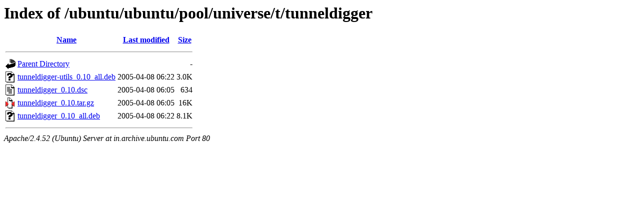

--- FILE ---
content_type: text/html;charset=UTF-8
request_url: http://in.archive.ubuntu.com/ubuntu/ubuntu/pool/universe/t/tunneldigger/
body_size: 558
content:
<!DOCTYPE HTML PUBLIC "-//W3C//DTD HTML 3.2 Final//EN">
<html>
 <head>
  <title>Index of /ubuntu/ubuntu/pool/universe/t/tunneldigger</title>
 </head>
 <body>
<h1>Index of /ubuntu/ubuntu/pool/universe/t/tunneldigger</h1>
  <table>
   <tr><th valign="top"><img src="/icons/blank.gif" alt="[ICO]"></th><th><a href="?C=N;O=D">Name</a></th><th><a href="?C=M;O=A">Last modified</a></th><th><a href="?C=S;O=A">Size</a></th></tr>
   <tr><th colspan="4"><hr></th></tr>
<tr><td valign="top"><img src="/icons/back.gif" alt="[PARENTDIR]"></td><td><a href="/ubuntu/ubuntu/pool/universe/t/">Parent Directory</a></td><td>&nbsp;</td><td align="right">  - </td></tr>
<tr><td valign="top"><img src="/icons/unknown.gif" alt="[   ]"></td><td><a href="tunneldigger-utils_0.10_all.deb">tunneldigger-utils_0.10_all.deb</a></td><td align="right">2005-04-08 06:22  </td><td align="right">3.0K</td></tr>
<tr><td valign="top"><img src="/icons/text.gif" alt="[TXT]"></td><td><a href="tunneldigger_0.10.dsc">tunneldigger_0.10.dsc</a></td><td align="right">2005-04-08 06:05  </td><td align="right">634 </td></tr>
<tr><td valign="top"><img src="/icons/compressed.gif" alt="[   ]"></td><td><a href="tunneldigger_0.10.tar.gz">tunneldigger_0.10.tar.gz</a></td><td align="right">2005-04-08 06:05  </td><td align="right"> 16K</td></tr>
<tr><td valign="top"><img src="/icons/unknown.gif" alt="[   ]"></td><td><a href="tunneldigger_0.10_all.deb">tunneldigger_0.10_all.deb</a></td><td align="right">2005-04-08 06:22  </td><td align="right">8.1K</td></tr>
   <tr><th colspan="4"><hr></th></tr>
</table>
<address>Apache/2.4.52 (Ubuntu) Server at in.archive.ubuntu.com Port 80</address>
</body></html>
